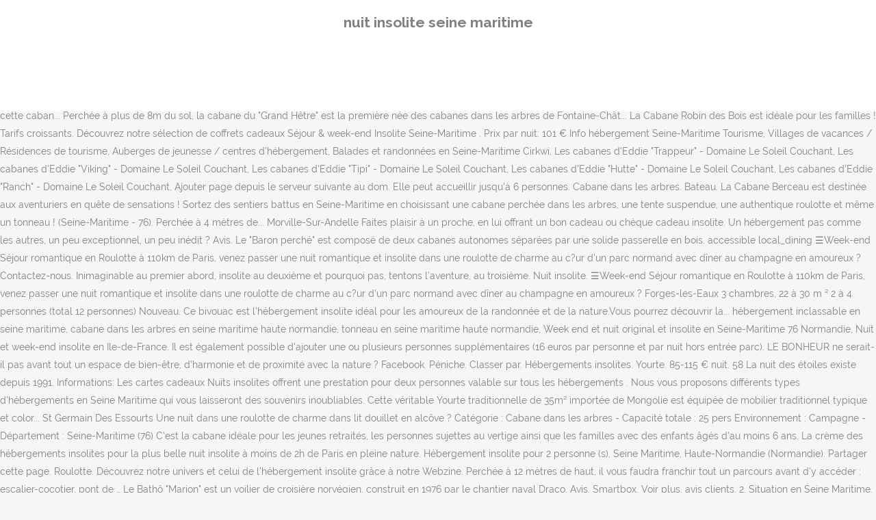

--- FILE ---
content_type: text/html
request_url: http://gitesdew.cluster014.ovh.net/zyle6/nuit-insolite-seine-maritime-08f950
body_size: 7691
content:
<!DOCTYPE html>
<html lang="fr"><head>
<meta charset="utf-8"/>
<title>nuit insolite seine maritime</title>
<meta content="width=device-width,initial-scale=1,user-scalable=no" name="viewport"/>
<link href="//fonts.googleapis.com/css?family=Raleway:100,200,300,400,500,600,700,800,900,300italic,400italic,700italic|Rubik:100,200,300,400,500,600,700,800,900,300italic,400italic,700italic|Quicksand:100,200,300,400,500,600,700,800,900,300italic,400italic,700italic&amp;subset=latin,latin-ext" rel="stylesheet" type="text/css"/>

<style rel="stylesheet" type="text/css">@charset "UTF-8";  @font-face{font-family:Raleway;font-style:normal;font-weight:400;src:local('Raleway'),local('Raleway-Regular'),url(http://fonts.gstatic.com/s/raleway/v14/1Ptug8zYS_SKggPNyCMISg.ttf) format('truetype')}@font-face{font-family:Raleway;font-style:normal;font-weight:500;src:local('Raleway Medium'),local('Raleway-Medium'),url(http://fonts.gstatic.com/s/raleway/v14/1Ptrg8zYS_SKggPNwN4rWqhPBQ.ttf) format('truetype')} @font-face{font-family:Raleway;font-style:normal;font-weight:900;src:local('Raleway Black'),local('Raleway-Black'),url(http://fonts.gstatic.com/s/raleway/v14/1Ptrg8zYS_SKggPNwK4vWqhPBQ.ttf) format('truetype')}.has-drop-cap:not(:focus):first-letter{float:left;font-size:8.4em;line-height:.68;font-weight:100;margin:.05em .1em 0 0;text-transform:uppercase;font-style:normal} .clearfix:after{clear:both}a{color:#303030}.clearfix:after,.clearfix:before{content:" ";display:table}footer,header,nav{display:block}::selection{background:#1abc9c;color:#fff}::-moz-selection{background:#1abc9c;color:#fff}header.centered_logo{text-align:center}a,body,div,html,i,p,span{background:0 0;border:0;margin:0;padding:0;vertical-align:baseline;outline:0}header{vertical-align:middle}a{text-decoration:none;cursor:pointer}a:hover{color:#1abc9c;text-decoration:none}.wrapper,body{background-color:#f6f6f6}html{height:100%;margin:0!important;-webkit-transition:all 1.3s ease-out;-moz-transition:all 1.3s ease-out;-o-transition:all 1.3s ease-out;-ms-transition:all 1.3s ease-out;transition:all 1.3s ease-out}body{font-family:Raleway,sans-serif;font-size:14px;line-height:26px;color:#818181;font-weight:400;overflow-y:scroll;overflow-x:hidden!important;-webkit-font-smoothing:antialiased}.wrapper{position:relative;z-index:1000;-webkit-transition:left .33s cubic-bezier(.694,.0482,.335,1);-moz-transition:left .33s cubic-bezier(.694,.0482,.335,1);-o-transition:left .33s cubic-bezier(.694,.0482,.335,1);-ms-transition:left .33s cubic-bezier(.694,.0482,.335,1);transition:left .33s cubic-bezier(.694,.0482,.335,1);left:0}.wrapper_inner{width:100%;overflow:hidden}header{width:100%;display:inline-block;margin:0;position:relative;z-index:110;-webkit-backface-visibility:hidden}header .header_inner_left{position:absolute;left:45px;top:0}header .container_inner .header_inner_left{position:absolute;left:0;top:0}.header_bottom,.q_logo{position:relative}header.menu_position_left .header_inner_left{z-index:101}.header_inner_right{float:right;position:relative;z-index:110}.header_bottom{padding:0 45px;background-color:#fff;-webkit-transition:all .2s ease 0s;-moz-transition:all .2s ease 0s;-o-transition:all .2s ease 0s;transition:all .2s ease 0s}.logo_wrapper{height:100px;float:left}.q_logo{top:50%;left:0}header.fixed{-webkit-transition:left .33s cubic-bezier(.694,.0482,.335,1);-moz-transition:left .33s cubic-bezier(.694,.0482,.335,1);-o-transition:left .33s cubic-bezier(.694,.0482,.335,1);-ms-transition:left .33s cubic-bezier(.694,.0482,.335,1);transition:left .33s cubic-bezier(.694,.0482,.335,1);width:100%;position:fixed;z-index:110;top:0;left:0}header.centered_logo .header_inner_left{float:none;position:relative;display:block;margin:20px 0 10px;left:0}header.centered_logo .header_inner_right{display:inline-block;vertical-align:middle}header.centered_logo .logo_wrapper{float:none;height:auto!important}header.centered_logo .q_logo{top:0}header.centered_logo .header_inner_right{float:none;position:relative}header.centered_logo nav.main_menu,header.centered_logo nav.main_menu.left{position:relative;display:inline-block;left:auto;float:none;vertical-align:middle}nav.main_menu{position:absolute;left:50%;z-index:100;text-align:left}nav.main_menu.left{position:relative;left:auto;float:left;z-index:101}nav.mobile_menu{background-color:#fff}nav.mobile_menu{display:none;width:100%;position:relative}nav.mobile_menu{float:left;top:0;text-align:left;overflow:hidden;z-index:100}.side_menu_button_wrapper{display:table}.side_menu_button{cursor:pointer;display:table-cell;vertical-align:middle;height:100px}.content{background-color:#f6f6f6}.container,.content{z-index:100;position:relative}.content{margin-top:0}.container{padding:0;width:100%}.container_inner{width:1100px;margin:0 auto}.header_bottom .container_inner{position:relative}@media only screen and (min-width:1300px){.qode_grid_1200 .container_inner{width:1200px}}.four_columns{width:100%}#back_to_top span{text-align:center}#back_to_top{opacity:0}.footer_bottom{text-align:center}.footer_top_holder,footer{display:block}footer{width:100%;margin:0 auto;z-index:100;position:relative}footer .container_inner{position:relative}.footer_top_holder{background-color:#262626;position:relative}.footer_top{padding:20px 0 20px}.footer_top.footer_top_full{padding:48px 24px}.footer_bottom_holder{display:block;background-color:#1b1b1b}.footer_bottom{display:table-cell;font-size:12px;line-height:22px;height:53px;width:1%;vertical-align:middle}.footer_bottom p{margin:0}#back_to_top{color:#cdcdcd;height:auto;position:fixed;bottom:65px;margin:0;z-index:10000;-webkit-transition:all .3s ease 0s;-moz-transition:all .3s ease 0s;-o-transition:all .3s ease 0s;transition:all .3s ease 0s;right:25px;visibility:hidden;-webkit-backface-visibility:hidden}#back_to_top>span{width:52px;height:52px;line-height:52px;text-decoration:none;-o-border-radius:52px;-moz-border-radius:52px;-webkit-border-radius:52px;border-radius:52px;-webkit-transition:all .2s ease 0s;-moz-transition:all .2s ease 0s;-o-transition:all .2s ease 0s;border:2px solid #e8e8e8;background:0 0}#back_to_top span i{-webkit-transition:color .2s ease 0s;-moz-transition:color .2s ease 0s;-o-transition:color .2s ease 0s}#back_to_top span i{font-size:22px;color:#b0b0b0;line-height:52px}#back_to_top:hover>span{background-color:#e8e8e8}.header_top_bottom_holder{position:relative}:-moz-placeholder,:-ms-input-placeholder,::-moz-placeholder,::-webkit-input-placeholder{color:#959595;margin:10px 0 0}.side_menu_button{position:relative}.blog_holder.masonry_gallery article .post_info a:not(:hover){color:#fff}.blog_holder.blog_gallery article .post_info a:not(:hover){color:#fff}.blog_compound article .post_meta .blog_like a:not(:hover),.blog_compound article .post_meta .blog_share a:not(:hover),.blog_compound article .post_meta .post_comments:not(:hover){color:#7f7f7f}.blog_holder.blog_pinterest article .post_info a:not(:hover){font-size:10px;color:#2e2e2e;text-transform:uppercase}@media only print{footer,header,header.page_header{display:none!important}.container_inner{max-width:80%}.wrapper,body,html{padding-top:0!important;margin-top:0!important;top:0!important}}@media only screen and (max-width:1200px){.container_inner{width:950px}}@media only screen and (min-width:1000px) and (max-width:1200px){.header_bottom .container_inner{width:100%}}@media only screen and (max-width:1000px){.container_inner{width:768px}.header_inner_left,header{position:relative!important;left:0!important;margin-bottom:0}.content{margin-bottom:0!important}header{top:0!important;margin-top:0!important;display:block}.header_bottom{background-color:#fff!important}header.centered_logo .header_inner_left{margin:0}header.centered_logo .header_inner_right{float:right}header.centered_logo .logo_wrapper{height:100px!important}.logo_wrapper{position:absolute}.main_menu{display:none!important}nav.mobile_menu{display:block}.logo_wrapper{display:table}.logo_wrapper{height:100px!important;left:50%}.q_logo{display:table-cell;position:relative;top:auto;vertical-align:middle}.side_menu_button{height:100px!important}.content{margin-top:0!important}}@media only screen and (max-width:768px){.container_inner{width:600px}}@media only screen and (max-width:600px){.container_inner{width:420px}}@media only screen and (max-width:480px){.container_inner{width:300px}.header_bottom,footer .container_inner{padding:0 25px}.header_bottom .container_inner,footer .container_inner{width:auto}.footer_bottom{line-height:35px;height:auto}}@media only screen and (max-width:420px){.header_bottom,footer .container_inner{padding:0 15px}}@media only screen and (max-width:350px){.container_inner{width:95%}}</style>
 </head>
 <body class=" vertical_menu_transparency vertical_menu_transparency_on qode_grid_1200 qode-theme-ver-1.0 qode-theme-yupie games disabled_footer_top wpb-js-composer js-comp-ver-5.6 vc_responsive" itemscope="" itemtype="http://schema.org/WebPage">
<div class="wrapper">
<div class="wrapper_inner">
<header class=" centered_logo scroll_header_top_area dark fixed scrolled_not_transparent header_style_on_scroll menu_position_left page_header">
<div class="header_inner clearfix">
<div class="header_top_bottom_holder">
<div class="header_bottom clearfix" style="">
<div class="container">
<div class="container_inner clearfix">
<div class="header_inner_left">
<div class="logo_wrapper">
<div class="q_logo">
<h2>nuit insolite seine maritime</h2>
</div>
</div> </div>
<nav class="main_menu drop_down left">
</nav>
<div class="header_inner_right">
<div class="side_menu_button_wrapper right">
<div class="side_menu_button">
</div>
</div>
</div>
<nav class="mobile_menu">
</nav> </div>
</div>
</div>
</div>
</div>
</header> <a href="#" id="back_to_top">
<span class="fa-stack">
<i class="qode_icon_font_awesome fa fa-arrow-up "></i> </span>
</a>
<div class="content ">
<div class="content_inner ">
Autre insolite. Roulotte.                 (Seine-Maritime - 76). Elle... Perchée à 5m du sol, la Cabane du "Canyon" doit son nom à la topographie du lieu qui l'accueille. Sa terrasse orientée plein sud... La Cabane Berceau est destinée aux aventuriers en quête de sensations ! 190-230 € week-end. Saumont-la-Poterie 76440. 26 nov, 18:58. Aïe ! N Offrir un cadeau. 525-575 € semaine.  Une question sur la bulle ou pour avoir plus d'infos ? Les cartes cadeaux sont valides 1 an à partir de la date d'achat. Nuits insolites à Rouen et en Seine-Maritime Pas besoin de partir loin pour s'évader. L'Antre de Gadag, chambres d'hôtes et gîtes. Tipi. Voir plus. Saint-Gilles de la Neuville 1 roulotte, 21 m² 2 personnes, 1 chambre, 1 salle de bains . Tipi. Venez passer une nuit sous les étoiles... Voir plus. Perchée à 12 mètres de haut, il vous faudra franchir tout un parcours avant d'y accéder : escalier-cocotier, pont de … 60-140 € nuit. Dormir à la belle étoile, d’accord, mais sous certaines conditions ! Nous vous proposons différents types d'hébergements en Seine Maritime qui vous laisseront des souvenirs inoubliables. Vous êtes ici: Accueil / Normandie. Accessible par une tyrolienne et un filet de Tarzan, cette caban... Perchée à plus de 8m du sol, la cabane du "Grand Hêtre" est la première née des cabanes dans les arbres de Fontaine-Chât... La Cabane Robin des Bois est idéale pour les familles ! Tarifs croissants. Découvrez notre sélection de coffrets cadeaux Séjour & week-end Insolite Seine-Maritime . Prix par nuit: 101 € Info hébergement Seine-Maritime Tourisme, Villages de vacances / Résidences de tourisme, Auberges de jeunesse / centres d'hébergement, Balades et randonnées en Seine-Maritime Cirkwi, Les cabanes d'Eddie "Trappeur" - Domaine Le Soleil Couchant, Les cabanes d'Eddie "Viking" - Domaine Le Soleil Couchant, Les cabanes d'Eddie "Tipi" - Domaine Le Soleil Couchant, Les cabanes d'Eddie "Hutte" - Domaine Le Soleil Couchant, Les cabanes d'Eddie "Ranch" - Domaine Le Soleil Couchant, Ajouter page depuis le serveur suivante au dom. Elle peut accueillir jusqu'à 6 personnes. Cabane dans les arbres. Bateau. La Cabane Berceau est destinée aux aventuriers en quête de sensations ! Sortez des sentiers battus en Seine-Maritime en choisissant une cabane perchée dans les arbres, une tente suspendue, une authentique roulotte et même un tonneau !                 (Seine-Maritime - 76). Perchée à 4 mètres de... Morville-Sur-Andelle Faites plaisir à un proche, en lui offrant un bon cadeau ou chèque cadeau insolite. Un hébergement pas comme les autres, un peu exceptionnel, un peu inédit ? Avis. Le "Baron perché" est composé de deux cabanes autonomes séparées par une solide passerelle en bois. accessible local_dining ☰Week-end Séjour romantique en Roulotte à 110km de Paris, venez passer une nuit romantique et insolite dans une roulotte de charme au c?ur d'un parc normand avec dîner au champagne en amoureux ? Contactez-nous. Inimaginable au premier abord, insolite au deuxième et pourquoi pas, tentons l’aventure, au troisième. Nuit insolite. ☰Week-end Séjour romantique en Roulotte à 110km de Paris, venez passer une nuit romantique et insolite dans une roulotte de charme au c?ur d'un parc normand avec dîner au champagne en amoureux ? Forges-les-Eaux 3 chambres, 22 à 30 m ² 2 à 4 personnes (total 12 personnes) Nouveau. Ce bivouac est l'hébergement insolite idéal pour les amoureux de la randonnée et de la nature.Vous pourrez découvrir la... hébergement inclassable en seine maritime, cabane dans les arbres en seine maritime haute normandie, tonneau en seine maritime haute normandie, Week end et nuit original et insolite en Seine-Maritime 76 Normandie, Nuit et week-end insolite en Ile-de-France. Il est également possible d'ajouter une ou plusieurs personnes supplémentaires (16 euros par personne et par nuit hors entrée parc). LE BONHEUR ne serait-il pas avant tout un espace de bien-être, d’harmonie et de proximité avec la nature ? Facebook. Péniche. Classer par. Hébergements insolites. Yourte. 85-115 € nuit. 58 La nuit des étoiles existe depuis 1991. Informations: Les cartes cadeaux Nuits insolites offrent une prestation pour deux personnes valable sur tous les hébergements . Nous vous proposons différents types d'hébergements en Seine Maritime qui vous laisseront des souvenirs inoubliables. Cette véritable Yourte traditionnelle de 35m² importée de Mongolie est équipée de mobilier traditionnel typique et color... St Germain Des Essourts Une nuit dans une roulotte de charme dans lit douillet en alcôve ? Catégorie : Cabane dans les arbres - Capacité totale : 25 pers Environnement : Campagne - Département : Seine-Maritime (76) C'est la cabane idéale pour les jeunes retraités, les personnes sujettes au vertige ainsi que les familles avec des enfants âgés d'au moins 6 ans. La crème des hébergements insolites pour la plus belle nuit insolite à moins de 2h de Paris en pleine nature. Hébergement insolite pour 2 personne (s), Seine Maritime, Haute-Normandie (Normandie). Partager cette page. Roulotte. Découvrez notre univers et celui de l’hébergement insolite grâce à notre Webzine. Perchée à 12 mètres de haut, il vous faudra franchir tout un parcours avant d'y accéder : escalier-cocotier, pont de … Le Bathô "Marion" est un voilier de croisière norvégien, construit en 1976 par le chantier naval Draco. Avis. Smartbox. Voir plus.                 avis clients. 2. Situation en Seine Maritime. Yourte. La première cabane e... La Cabane Soleil Royal est perchée à 12 mètres de haut. Perchée à 10m du sol, la Cabane Terriers est orientée plein ouest et bénéficie d'une très belle vue sur les champs. Offrez vous un hébergement insolite le temps d’une nuit ou d’un week-end dans une cabane, une yourte, tipis, roulotte…. Livraison offerte dès 50€ - Echanges gratuits & illimités ! Cabane dans les arbres. La Bulle étoilée est ouverte depuis le 1er mars 2016 et pro Paiement en ligne.  Vous souhaitez vivre une expérience dont vous vous souviendrez longtemps, vous évader bien loin du quotidien ? La Roulotte Pic-Vert, proche d'Étretat et de Honfleur. Classer par. Voir les annonces sur la carte.                                                     Résultats, Plus d'infos Une envie de voyager autrement ? Vous recherchez un hôtel ou une chambre d'hôtes atypique en Seine Maritime ? Autre insolite. Hébergement insolite pour 2 personne (s), Seine Maritime, Haute-Normandie (Normandie). Le Petit-Quevilly 76140. Insolites Seine Maritime. Très facile d'accès et peu haute, e... Veules Les Roses L'accès est très facile mais ori... Bienvenue en Normandie à bord de ce Drakkar qui va vous réserver bien des surprises. Haute Normandie, Seine Maritime : Les enfants aiment visiter les lieux atypiques : anciennes mines, navires, villages reconstitués, grottes étranges, musées farfelus. Découvrez un lieu atypique, pour une escapade authentique, romantique et … Cabane dans les arbres. Hébergements insolites. Avis. Seine Maritime - La Normandie impressionnante. Faites plaisir à un proche, en lui offrant un bon cadeau ou chèque cadeau insolite. La Bulle étoilée. Offrir une nuit ! Séjour et nuit insolite en Seine Maritime. Bulle. Bulle. La Cabane Berceau est destinée aux aventuriers en quête de sensations ! Tipi. Nous vous proposons différents types d'hébergements en Seine Maritime qui vous laisseront des souvenirs inoubliables. Bateau. Les hébergements insolites en Seine-Maritime. Vous souhaitez partir en escapade en Normandie et trouver un hébergement insolite pour surprendre votre famille ou vos amis le temps d’un week-end ? Evadez-vous le temps d’un weekend, sortez des bouchons, du bruit, de la pollution en vous rapprochant de la nature non loin de Paris grâce aux domaines insolites séléctionnés pour vous. 29 nov, 15:46. Vous souhaitez partir en escapade en Normandie et trouver un hébergement insolite pour surprendre votre famille ou vos amis le temps d’un week-end ? À la recherche d'un cadeau original ? Après 40 ans en mer, il a été restaur... Paluel Nouveauté 2020 !Au cœur des vallons du bocage normand, un bois aux allures de jardin d’Eden, a vu un fruit géant atterri... Les Loges A vendre roulotte à restaurer. Autre insolite. Voir tout ou uniquement > Cabane. Trouver un hébergement insolite dans le département Seine Maritime - Dormez dans un lieu atypique : cabane dans les arbres, tipis, yourtes, roulotte, tente, bulle, tonneau… Retrouvez-vous dans un lieu insolite en famille, en couple, pour des instants magiques. Roulotte. Osmoy-Saint-Valery Locations de vacances insolites, roulotte, en Seine Maritime Vous souhaitez vivre une expérience insolite ? Les week-ends insolites en Seine-Maritime. Paiement en ligne. Seine-Maritime (76) Dormir dans une bulle pour un week-end insolite ou une nuit insolite dans un hébergement atypique, tout est sur hebergement-bulles.com. Bateau. Perchée à 12 mètres de haut, il vous faudra fran... Cette véritable Yourte traditionnelle importée de Mongolie est équipée de mobilier traditionnel pittoresque.Au petit mat... Perchée à 6m du sol, la Cabane Le Fer à Cheval est une cabane dans les arbres sportive. Voir tout ou uniquement > Cabane.                             Réserver, À partir de                        180.00                            €, À partir de                        151.00                            €, À partir de                        234.00                            €, Site officiel de la promotion touristique de la Seine-MaritimeSeine-Maritime Attractivité28 rue Raymond Aron - BP 52 - 76824 MONT-SAINT-AIGNAN Cedex, Les salles de spectacle en Normandie !                 (Seine-Maritime - 76). Intégrez notre place de marché dédiée à l’insolite et boostez vos ventes ! à partir de 60 € / nuit. Chambres d'hôtes insolites en Seine Maritime Vous souhaitez vivre une expérience insolite ? Une nuit dans une roulotte de charme dans lit douillet en alcôve ? Découvrez notre univers et celui de l’hébergement insolite grâce à notre Webzine. Intégrez notre place de marché dédiée à l’insolite et boostez vos ventes ! Ce rendez-vous estival a lieu en France, mais aussi en Belgique, en Suisse, en Italie, au Maroc et en Algérie. Voir tout ou uniquement > Cabane. Locations de vacances insolites, insolite, en Seine Maritime Vous souhaitez vivre une expérience insolite ? © 2012 - 2020 AbracadaRoom Tous droits réservés. Livraison offerte dès 50€ - Echanges gratuits & illimités ! Séjournez au cœur d'un verger à seulement 1h30 de Paris...Dans ce joli petit tonneau en bois, vous pourrez venir vous dé... La Cabane du "Vieux Chêne" est nichée à 10m du sol dans le creux des branches de l'arbre. Découvrez notre sélection de coffrets cadeaux Week end insolite Seine-Maritime . Bulle. Yourte. AbracadaRoom.com a une note moyenne de 4.5 sur 5 basée sur 636 à partir de 500 € / nuit. Devenez partenaire. Retrouvez notre sélection pour passer des vacances insolites en Seine Maritime. Classer par. Week end et nuit original et insolite en Seine-Maritime 76 Normandie; Le mag. Nathalie Gallo a réussi à combiner confort, insolite et nature dans sa bulle. Le Bathô "Karben" est un voilier construit en 1971 par le chantier naval Jeanneau. Annonces Vacances insolites spa et cabane : Seine-Maritime.                 (Seine-Maritime - 76). Dormir dans une bulle pour un week-end insolite ou une nuit insolite dans un hébergement atypique, tout est sur hebergement-bulles.com. Chargemente en cours de… Calvados (14) Eure (27) Manche (50) Orne (61) Seine-Maritime (76) Tous les hébergements insolites pour dormir dans une bulle de la région Normandie. AbracadaRoom n’est pas une agence de voyage et ne facture aucun frais de service pour les utilisateurs de notre site.                 (Seine-Maritime - 76). Que diriez-vous de dormir dans un tipi tout près d’un troupeau de bisons ? Un dîner gastronomique au champagne servi dans la roulotte Un petit déjeuner gourmand (pains,brioches et confitures maison). Vous êtes ici: Accueil / Normandie / Seine-Maritime (76) Partager cette page. 3. Chargemente en cours de… Rien trouvé Désolés, mais aucun résultat n'a été trouvé. Péniche. Aucun hébergement ne correspond à votre recherche. Toutes nos annonces gratuites Vacances insolites spa et cabane Basse-Normandie. Familiscope les a réunis pour votre prochaine sortie avec vos jeunes curieux. Consultez nos 89 annonces de particuliers et professionnels sur leboncoin                 (Seine-Maritime - 76). Péniche. 
</div>
</div>
<footer>
<div class="footer_inner clearfix">
<div class="footer_top_holder">
<div class="footer_top footer_top_full">
<div class="four_columns clearfix">
<a href="http://gitesdew.cluster014.ovh.net/zyle6/exercices-pour-animer-un-atelier-d%27%C3%A9criture-08f950">Exercices Pour Animer Un Atelier D'écriture</a>,
<a href="http://gitesdew.cluster014.ovh.net/zyle6/irlande-du-sud-monnaie-08f950">Irlande Du Sud Monnaie</a>,
<a href="http://gitesdew.cluster014.ovh.net/zyle6/sotha-caf%C3%A9-de-la-gare-08f950">Sotha Café De La Gare</a>,
<a href="http://gitesdew.cluster014.ovh.net/zyle6/nouveau-livre-bussi-08f950">Nouveau Livre Bussi</a>,
<a href="http://gitesdew.cluster014.ovh.net/zyle6/suite-jacuzzi-privatif-08f950">Suite Jacuzzi Privatif</a>,
<a href="http://gitesdew.cluster014.ovh.net/zyle6/carte-du-monde-pdf-gratuit-08f950">Carte Du Monde Pdf Gratuit</a>,
<a href="http://gitesdew.cluster014.ovh.net/zyle6/palais-de-la-porte-dor%C3%A9e-architecture-08f950">Palais De La Porte Dorée Architecture</a>,
<a href="http://gitesdew.cluster014.ovh.net/zyle6/jean-dujardin-femme-08f950">Jean Dujardin Femme</a>,
<a href="http://gitesdew.cluster014.ovh.net/zyle6/la-controverse-de-valladolid-arguments-de-las-casas-08f950">La Controverse De Valladolid Arguments De Las Casas</a>,
<a href="http://gitesdew.cluster014.ovh.net/zyle6/wataniya-2-direct-08f950">Wataniya 2 Direct</a>,

</div>
</div>
</div>
<div class="footer_bottom_holder">
<div class="container">
<div class="container_inner">
<div class="footer_bottom">
<div class="textwidget"><p>nuit insolite seine maritime 2020</p>
</div>
</div>
</div>
</div>
</div>
</div>
</footer>
</div>
</div>
</body></html>